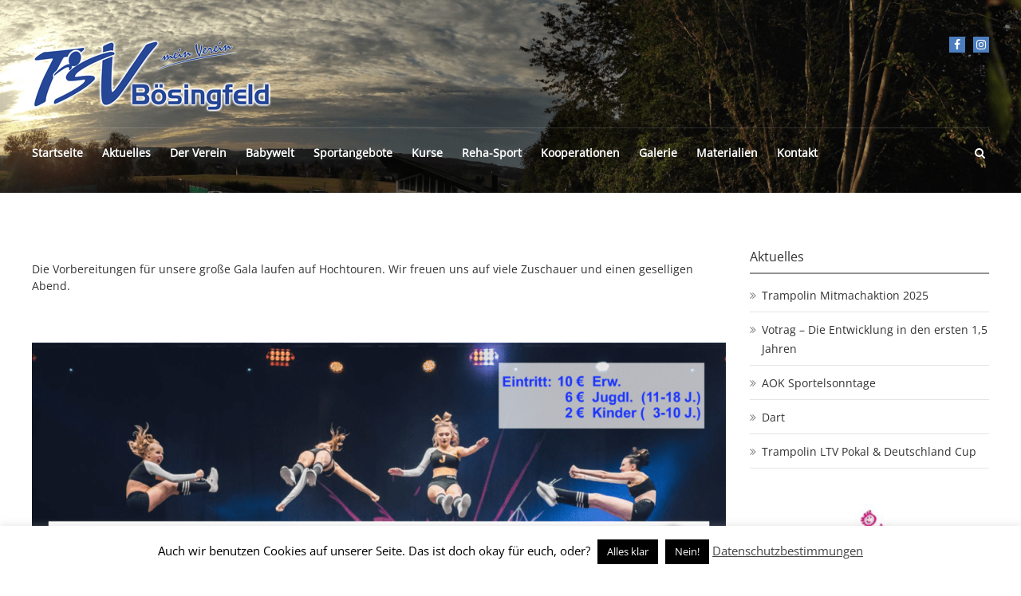

--- FILE ---
content_type: text/html; charset=UTF-8
request_url: https://tsv-boesingfeld.de/blog/111-jahre-tsv-boesingfeld/
body_size: 16279
content:
<!DOCTYPE html>
<html lang="de">
<head>
	<meta charset="UTF-8">
	<meta name="viewport" content="width=device-width, initial-scale=1">
	<link rel="profile" href="http://gmpg.org/xfn/11">
	<link rel="pingback" href="https://tsv-boesingfeld.de/xmlrpc.php">
	<title>111 Jahre TSV-Bösingfeld &#8211; TSV Bösingfeld e.V.</title>
<meta name='robots' content='max-image-preview:large' />
	<style>img:is([sizes="auto" i], [sizes^="auto," i]) { contain-intrinsic-size: 3000px 1500px }</style>
	<!-- Jetpack Site Verification Tags -->
<meta name="google-site-verification" content="rvJCveRZ4u3jIT-QB5wXnqIaYW6tj5NENOcIvE7xT4E" />
<link rel='dns-prefetch' href='//stats.wp.com' />

<link rel="alternate" type="application/rss+xml" title="TSV Bösingfeld e.V. &raquo; Feed" href="https://tsv-boesingfeld.de/feed/" />
<link rel="alternate" type="application/rss+xml" title="TSV Bösingfeld e.V. &raquo; Kommentar-Feed" href="https://tsv-boesingfeld.de/comments/feed/" />
<link rel="alternate" type="text/calendar" title="TSV Bösingfeld e.V. &raquo; iCal Feed" href="https://tsv-boesingfeld.de/termine/?ical=1" />
<script type="text/javascript">
/* <![CDATA[ */
window._wpemojiSettings = {"baseUrl":"https:\/\/s.w.org\/images\/core\/emoji\/16.0.1\/72x72\/","ext":".png","svgUrl":"https:\/\/s.w.org\/images\/core\/emoji\/16.0.1\/svg\/","svgExt":".svg","source":{"concatemoji":"https:\/\/tsv-boesingfeld.de\/wp-includes\/js\/wp-emoji-release.min.js?ver=6.8.3"}};
/*! This file is auto-generated */
!function(s,n){var o,i,e;function c(e){try{var t={supportTests:e,timestamp:(new Date).valueOf()};sessionStorage.setItem(o,JSON.stringify(t))}catch(e){}}function p(e,t,n){e.clearRect(0,0,e.canvas.width,e.canvas.height),e.fillText(t,0,0);var t=new Uint32Array(e.getImageData(0,0,e.canvas.width,e.canvas.height).data),a=(e.clearRect(0,0,e.canvas.width,e.canvas.height),e.fillText(n,0,0),new Uint32Array(e.getImageData(0,0,e.canvas.width,e.canvas.height).data));return t.every(function(e,t){return e===a[t]})}function u(e,t){e.clearRect(0,0,e.canvas.width,e.canvas.height),e.fillText(t,0,0);for(var n=e.getImageData(16,16,1,1),a=0;a<n.data.length;a++)if(0!==n.data[a])return!1;return!0}function f(e,t,n,a){switch(t){case"flag":return n(e,"\ud83c\udff3\ufe0f\u200d\u26a7\ufe0f","\ud83c\udff3\ufe0f\u200b\u26a7\ufe0f")?!1:!n(e,"\ud83c\udde8\ud83c\uddf6","\ud83c\udde8\u200b\ud83c\uddf6")&&!n(e,"\ud83c\udff4\udb40\udc67\udb40\udc62\udb40\udc65\udb40\udc6e\udb40\udc67\udb40\udc7f","\ud83c\udff4\u200b\udb40\udc67\u200b\udb40\udc62\u200b\udb40\udc65\u200b\udb40\udc6e\u200b\udb40\udc67\u200b\udb40\udc7f");case"emoji":return!a(e,"\ud83e\udedf")}return!1}function g(e,t,n,a){var r="undefined"!=typeof WorkerGlobalScope&&self instanceof WorkerGlobalScope?new OffscreenCanvas(300,150):s.createElement("canvas"),o=r.getContext("2d",{willReadFrequently:!0}),i=(o.textBaseline="top",o.font="600 32px Arial",{});return e.forEach(function(e){i[e]=t(o,e,n,a)}),i}function t(e){var t=s.createElement("script");t.src=e,t.defer=!0,s.head.appendChild(t)}"undefined"!=typeof Promise&&(o="wpEmojiSettingsSupports",i=["flag","emoji"],n.supports={everything:!0,everythingExceptFlag:!0},e=new Promise(function(e){s.addEventListener("DOMContentLoaded",e,{once:!0})}),new Promise(function(t){var n=function(){try{var e=JSON.parse(sessionStorage.getItem(o));if("object"==typeof e&&"number"==typeof e.timestamp&&(new Date).valueOf()<e.timestamp+604800&&"object"==typeof e.supportTests)return e.supportTests}catch(e){}return null}();if(!n){if("undefined"!=typeof Worker&&"undefined"!=typeof OffscreenCanvas&&"undefined"!=typeof URL&&URL.createObjectURL&&"undefined"!=typeof Blob)try{var e="postMessage("+g.toString()+"("+[JSON.stringify(i),f.toString(),p.toString(),u.toString()].join(",")+"));",a=new Blob([e],{type:"text/javascript"}),r=new Worker(URL.createObjectURL(a),{name:"wpTestEmojiSupports"});return void(r.onmessage=function(e){c(n=e.data),r.terminate(),t(n)})}catch(e){}c(n=g(i,f,p,u))}t(n)}).then(function(e){for(var t in e)n.supports[t]=e[t],n.supports.everything=n.supports.everything&&n.supports[t],"flag"!==t&&(n.supports.everythingExceptFlag=n.supports.everythingExceptFlag&&n.supports[t]);n.supports.everythingExceptFlag=n.supports.everythingExceptFlag&&!n.supports.flag,n.DOMReady=!1,n.readyCallback=function(){n.DOMReady=!0}}).then(function(){return e}).then(function(){var e;n.supports.everything||(n.readyCallback(),(e=n.source||{}).concatemoji?t(e.concatemoji):e.wpemoji&&e.twemoji&&(t(e.twemoji),t(e.wpemoji)))}))}((window,document),window._wpemojiSettings);
/* ]]> */
</script>
<style id='wp-emoji-styles-inline-css' type='text/css'>

	img.wp-smiley, img.emoji {
		display: inline !important;
		border: none !important;
		box-shadow: none !important;
		height: 1em !important;
		width: 1em !important;
		margin: 0 0.07em !important;
		vertical-align: -0.1em !important;
		background: none !important;
		padding: 0 !important;
	}
</style>
<link rel='stylesheet' id='wp-block-library-css' href='https://tsv-boesingfeld.de/wp-includes/css/dist/block-library/style.min.css?ver=6.8.3' type='text/css' media='all' />
<style id='classic-theme-styles-inline-css' type='text/css'>
/*! This file is auto-generated */
.wp-block-button__link{color:#fff;background-color:#32373c;border-radius:9999px;box-shadow:none;text-decoration:none;padding:calc(.667em + 2px) calc(1.333em + 2px);font-size:1.125em}.wp-block-file__button{background:#32373c;color:#fff;text-decoration:none}
</style>
<link rel='stylesheet' id='mediaelement-css' href='https://tsv-boesingfeld.de/wp-includes/js/mediaelement/mediaelementplayer-legacy.min.css?ver=4.2.17' type='text/css' media='all' />
<link rel='stylesheet' id='wp-mediaelement-css' href='https://tsv-boesingfeld.de/wp-includes/js/mediaelement/wp-mediaelement.min.css?ver=6.8.3' type='text/css' media='all' />
<style id='jetpack-sharing-buttons-style-inline-css' type='text/css'>
.jetpack-sharing-buttons__services-list{display:flex;flex-direction:row;flex-wrap:wrap;gap:0;list-style-type:none;margin:5px;padding:0}.jetpack-sharing-buttons__services-list.has-small-icon-size{font-size:12px}.jetpack-sharing-buttons__services-list.has-normal-icon-size{font-size:16px}.jetpack-sharing-buttons__services-list.has-large-icon-size{font-size:24px}.jetpack-sharing-buttons__services-list.has-huge-icon-size{font-size:36px}@media print{.jetpack-sharing-buttons__services-list{display:none!important}}.editor-styles-wrapper .wp-block-jetpack-sharing-buttons{gap:0;padding-inline-start:0}ul.jetpack-sharing-buttons__services-list.has-background{padding:1.25em 2.375em}
</style>
<style id='global-styles-inline-css' type='text/css'>
:root{--wp--preset--aspect-ratio--square: 1;--wp--preset--aspect-ratio--4-3: 4/3;--wp--preset--aspect-ratio--3-4: 3/4;--wp--preset--aspect-ratio--3-2: 3/2;--wp--preset--aspect-ratio--2-3: 2/3;--wp--preset--aspect-ratio--16-9: 16/9;--wp--preset--aspect-ratio--9-16: 9/16;--wp--preset--color--black: #000000;--wp--preset--color--cyan-bluish-gray: #abb8c3;--wp--preset--color--white: #ffffff;--wp--preset--color--pale-pink: #f78da7;--wp--preset--color--vivid-red: #cf2e2e;--wp--preset--color--luminous-vivid-orange: #ff6900;--wp--preset--color--luminous-vivid-amber: #fcb900;--wp--preset--color--light-green-cyan: #7bdcb5;--wp--preset--color--vivid-green-cyan: #00d084;--wp--preset--color--pale-cyan-blue: #8ed1fc;--wp--preset--color--vivid-cyan-blue: #0693e3;--wp--preset--color--vivid-purple: #9b51e0;--wp--preset--gradient--vivid-cyan-blue-to-vivid-purple: linear-gradient(135deg,rgba(6,147,227,1) 0%,rgb(155,81,224) 100%);--wp--preset--gradient--light-green-cyan-to-vivid-green-cyan: linear-gradient(135deg,rgb(122,220,180) 0%,rgb(0,208,130) 100%);--wp--preset--gradient--luminous-vivid-amber-to-luminous-vivid-orange: linear-gradient(135deg,rgba(252,185,0,1) 0%,rgba(255,105,0,1) 100%);--wp--preset--gradient--luminous-vivid-orange-to-vivid-red: linear-gradient(135deg,rgba(255,105,0,1) 0%,rgb(207,46,46) 100%);--wp--preset--gradient--very-light-gray-to-cyan-bluish-gray: linear-gradient(135deg,rgb(238,238,238) 0%,rgb(169,184,195) 100%);--wp--preset--gradient--cool-to-warm-spectrum: linear-gradient(135deg,rgb(74,234,220) 0%,rgb(151,120,209) 20%,rgb(207,42,186) 40%,rgb(238,44,130) 60%,rgb(251,105,98) 80%,rgb(254,248,76) 100%);--wp--preset--gradient--blush-light-purple: linear-gradient(135deg,rgb(255,206,236) 0%,rgb(152,150,240) 100%);--wp--preset--gradient--blush-bordeaux: linear-gradient(135deg,rgb(254,205,165) 0%,rgb(254,45,45) 50%,rgb(107,0,62) 100%);--wp--preset--gradient--luminous-dusk: linear-gradient(135deg,rgb(255,203,112) 0%,rgb(199,81,192) 50%,rgb(65,88,208) 100%);--wp--preset--gradient--pale-ocean: linear-gradient(135deg,rgb(255,245,203) 0%,rgb(182,227,212) 50%,rgb(51,167,181) 100%);--wp--preset--gradient--electric-grass: linear-gradient(135deg,rgb(202,248,128) 0%,rgb(113,206,126) 100%);--wp--preset--gradient--midnight: linear-gradient(135deg,rgb(2,3,129) 0%,rgb(40,116,252) 100%);--wp--preset--font-size--small: 13px;--wp--preset--font-size--medium: 20px;--wp--preset--font-size--large: 36px;--wp--preset--font-size--x-large: 42px;--wp--preset--spacing--20: 0.44rem;--wp--preset--spacing--30: 0.67rem;--wp--preset--spacing--40: 1rem;--wp--preset--spacing--50: 1.5rem;--wp--preset--spacing--60: 2.25rem;--wp--preset--spacing--70: 3.38rem;--wp--preset--spacing--80: 5.06rem;--wp--preset--shadow--natural: 6px 6px 9px rgba(0, 0, 0, 0.2);--wp--preset--shadow--deep: 12px 12px 50px rgba(0, 0, 0, 0.4);--wp--preset--shadow--sharp: 6px 6px 0px rgba(0, 0, 0, 0.2);--wp--preset--shadow--outlined: 6px 6px 0px -3px rgba(255, 255, 255, 1), 6px 6px rgba(0, 0, 0, 1);--wp--preset--shadow--crisp: 6px 6px 0px rgba(0, 0, 0, 1);}:where(.is-layout-flex){gap: 0.5em;}:where(.is-layout-grid){gap: 0.5em;}body .is-layout-flex{display: flex;}.is-layout-flex{flex-wrap: wrap;align-items: center;}.is-layout-flex > :is(*, div){margin: 0;}body .is-layout-grid{display: grid;}.is-layout-grid > :is(*, div){margin: 0;}:where(.wp-block-columns.is-layout-flex){gap: 2em;}:where(.wp-block-columns.is-layout-grid){gap: 2em;}:where(.wp-block-post-template.is-layout-flex){gap: 1.25em;}:where(.wp-block-post-template.is-layout-grid){gap: 1.25em;}.has-black-color{color: var(--wp--preset--color--black) !important;}.has-cyan-bluish-gray-color{color: var(--wp--preset--color--cyan-bluish-gray) !important;}.has-white-color{color: var(--wp--preset--color--white) !important;}.has-pale-pink-color{color: var(--wp--preset--color--pale-pink) !important;}.has-vivid-red-color{color: var(--wp--preset--color--vivid-red) !important;}.has-luminous-vivid-orange-color{color: var(--wp--preset--color--luminous-vivid-orange) !important;}.has-luminous-vivid-amber-color{color: var(--wp--preset--color--luminous-vivid-amber) !important;}.has-light-green-cyan-color{color: var(--wp--preset--color--light-green-cyan) !important;}.has-vivid-green-cyan-color{color: var(--wp--preset--color--vivid-green-cyan) !important;}.has-pale-cyan-blue-color{color: var(--wp--preset--color--pale-cyan-blue) !important;}.has-vivid-cyan-blue-color{color: var(--wp--preset--color--vivid-cyan-blue) !important;}.has-vivid-purple-color{color: var(--wp--preset--color--vivid-purple) !important;}.has-black-background-color{background-color: var(--wp--preset--color--black) !important;}.has-cyan-bluish-gray-background-color{background-color: var(--wp--preset--color--cyan-bluish-gray) !important;}.has-white-background-color{background-color: var(--wp--preset--color--white) !important;}.has-pale-pink-background-color{background-color: var(--wp--preset--color--pale-pink) !important;}.has-vivid-red-background-color{background-color: var(--wp--preset--color--vivid-red) !important;}.has-luminous-vivid-orange-background-color{background-color: var(--wp--preset--color--luminous-vivid-orange) !important;}.has-luminous-vivid-amber-background-color{background-color: var(--wp--preset--color--luminous-vivid-amber) !important;}.has-light-green-cyan-background-color{background-color: var(--wp--preset--color--light-green-cyan) !important;}.has-vivid-green-cyan-background-color{background-color: var(--wp--preset--color--vivid-green-cyan) !important;}.has-pale-cyan-blue-background-color{background-color: var(--wp--preset--color--pale-cyan-blue) !important;}.has-vivid-cyan-blue-background-color{background-color: var(--wp--preset--color--vivid-cyan-blue) !important;}.has-vivid-purple-background-color{background-color: var(--wp--preset--color--vivid-purple) !important;}.has-black-border-color{border-color: var(--wp--preset--color--black) !important;}.has-cyan-bluish-gray-border-color{border-color: var(--wp--preset--color--cyan-bluish-gray) !important;}.has-white-border-color{border-color: var(--wp--preset--color--white) !important;}.has-pale-pink-border-color{border-color: var(--wp--preset--color--pale-pink) !important;}.has-vivid-red-border-color{border-color: var(--wp--preset--color--vivid-red) !important;}.has-luminous-vivid-orange-border-color{border-color: var(--wp--preset--color--luminous-vivid-orange) !important;}.has-luminous-vivid-amber-border-color{border-color: var(--wp--preset--color--luminous-vivid-amber) !important;}.has-light-green-cyan-border-color{border-color: var(--wp--preset--color--light-green-cyan) !important;}.has-vivid-green-cyan-border-color{border-color: var(--wp--preset--color--vivid-green-cyan) !important;}.has-pale-cyan-blue-border-color{border-color: var(--wp--preset--color--pale-cyan-blue) !important;}.has-vivid-cyan-blue-border-color{border-color: var(--wp--preset--color--vivid-cyan-blue) !important;}.has-vivid-purple-border-color{border-color: var(--wp--preset--color--vivid-purple) !important;}.has-vivid-cyan-blue-to-vivid-purple-gradient-background{background: var(--wp--preset--gradient--vivid-cyan-blue-to-vivid-purple) !important;}.has-light-green-cyan-to-vivid-green-cyan-gradient-background{background: var(--wp--preset--gradient--light-green-cyan-to-vivid-green-cyan) !important;}.has-luminous-vivid-amber-to-luminous-vivid-orange-gradient-background{background: var(--wp--preset--gradient--luminous-vivid-amber-to-luminous-vivid-orange) !important;}.has-luminous-vivid-orange-to-vivid-red-gradient-background{background: var(--wp--preset--gradient--luminous-vivid-orange-to-vivid-red) !important;}.has-very-light-gray-to-cyan-bluish-gray-gradient-background{background: var(--wp--preset--gradient--very-light-gray-to-cyan-bluish-gray) !important;}.has-cool-to-warm-spectrum-gradient-background{background: var(--wp--preset--gradient--cool-to-warm-spectrum) !important;}.has-blush-light-purple-gradient-background{background: var(--wp--preset--gradient--blush-light-purple) !important;}.has-blush-bordeaux-gradient-background{background: var(--wp--preset--gradient--blush-bordeaux) !important;}.has-luminous-dusk-gradient-background{background: var(--wp--preset--gradient--luminous-dusk) !important;}.has-pale-ocean-gradient-background{background: var(--wp--preset--gradient--pale-ocean) !important;}.has-electric-grass-gradient-background{background: var(--wp--preset--gradient--electric-grass) !important;}.has-midnight-gradient-background{background: var(--wp--preset--gradient--midnight) !important;}.has-small-font-size{font-size: var(--wp--preset--font-size--small) !important;}.has-medium-font-size{font-size: var(--wp--preset--font-size--medium) !important;}.has-large-font-size{font-size: var(--wp--preset--font-size--large) !important;}.has-x-large-font-size{font-size: var(--wp--preset--font-size--x-large) !important;}
:where(.wp-block-post-template.is-layout-flex){gap: 1.25em;}:where(.wp-block-post-template.is-layout-grid){gap: 1.25em;}
:where(.wp-block-columns.is-layout-flex){gap: 2em;}:where(.wp-block-columns.is-layout-grid){gap: 2em;}
:root :where(.wp-block-pullquote){font-size: 1.5em;line-height: 1.6;}
</style>
<link rel='stylesheet' id='cookie-law-info-css' href='https://tsv-boesingfeld.de/wp-content/plugins/cookie-law-info/legacy/public/css/cookie-law-info-public.css?ver=3.3.9.1' type='text/css' media='all' />
<link rel='stylesheet' id='cookie-law-info-gdpr-css' href='https://tsv-boesingfeld.de/wp-content/plugins/cookie-law-info/legacy/public/css/cookie-law-info-gdpr.css?ver=3.3.9.1' type='text/css' media='all' />
<link rel='stylesheet' id='wpcdt-public-css-css' href='https://tsv-boesingfeld.de/wp-content/plugins/countdown-timer-ultimate/assets/css/wpcdt-public.css?ver=2.6.9' type='text/css' media='all' />
<link rel='stylesheet' id='fitclub-google-fonts-css' href='//tsv-boesingfeld.de/wp-content/uploads/omgf/fitclub-google-fonts/fitclub-google-fonts.css?ver=1665076666' type='text/css' media='all' />
<link rel='stylesheet' id='fitclub-style-css' href='https://tsv-boesingfeld.de/wp-content/themes/fitclub-pro/style.css?ver=1.0.0' type='text/css' media='all' />
<link rel='stylesheet' id='font-awesome-css' href='https://tsv-boesingfeld.de/wp-content/themes/fitclub-pro/fontawesome/css/font-awesome.css?ver=4.7.0' type='text/css' media='all' />
<link rel='stylesheet' id='dflip-style-css' href='https://tsv-boesingfeld.de/wp-content/plugins/3d-flipbook-dflip-lite/assets/css/dflip.min.css?ver=2.4.20' type='text/css' media='all' />
<link rel='stylesheet' id='tablepress-default-css' href='https://tsv-boesingfeld.de/wp-content/plugins/tablepress/css/build/default.css?ver=3.2.6' type='text/css' media='all' />
<script type="text/javascript" src="https://tsv-boesingfeld.de/wp-includes/js/jquery/jquery.min.js?ver=3.7.1" id="jquery-core-js"></script>
<script type="text/javascript" src="https://tsv-boesingfeld.de/wp-includes/js/jquery/jquery-migrate.min.js?ver=3.4.1" id="jquery-migrate-js"></script>
<script type="text/javascript" id="cookie-law-info-js-extra">
/* <![CDATA[ */
var Cli_Data = {"nn_cookie_ids":[],"cookielist":[],"non_necessary_cookies":[],"ccpaEnabled":"","ccpaRegionBased":"","ccpaBarEnabled":"","strictlyEnabled":["necessary","obligatoire"],"ccpaType":"gdpr","js_blocking":"","custom_integration":"","triggerDomRefresh":"","secure_cookies":""};
var cli_cookiebar_settings = {"animate_speed_hide":"500","animate_speed_show":"500","background":"#FFF","border":"#b1a6a6c2","border_on":"","button_1_button_colour":"#000","button_1_button_hover":"#000000","button_1_link_colour":"#fff","button_1_as_button":"1","button_1_new_win":"","button_2_button_colour":"#333","button_2_button_hover":"#292929","button_2_link_colour":"#444","button_2_as_button":"","button_2_hidebar":"1","button_3_button_colour":"#000","button_3_button_hover":"#000000","button_3_link_colour":"#fff","button_3_as_button":"1","button_3_new_win":"","button_4_button_colour":"#000","button_4_button_hover":"#000000","button_4_link_colour":"#fff","button_4_as_button":"1","button_7_button_colour":"#61a229","button_7_button_hover":"#4e8221","button_7_link_colour":"#fff","button_7_as_button":"1","button_7_new_win":"","font_family":"inherit","header_fix":"","notify_animate_hide":"1","notify_animate_show":"","notify_div_id":"#cookie-law-info-bar","notify_position_horizontal":"right","notify_position_vertical":"bottom","scroll_close":"","scroll_close_reload":"","accept_close_reload":"","reject_close_reload":"","showagain_tab":"","showagain_background":"#fff","showagain_border":"#000","showagain_div_id":"#cookie-law-info-again","showagain_x_position":"100px","text":"#000","show_once_yn":"","show_once":"10000","logging_on":"","as_popup":"","popup_overlay":"1","bar_heading_text":"","cookie_bar_as":"banner","popup_showagain_position":"bottom-right","widget_position":"left"};
var log_object = {"ajax_url":"https:\/\/tsv-boesingfeld.de\/wp-admin\/admin-ajax.php"};
/* ]]> */
</script>
<script type="text/javascript" src="https://tsv-boesingfeld.de/wp-content/plugins/cookie-law-info/legacy/public/js/cookie-law-info-public.js?ver=3.3.9.1" id="cookie-law-info-js"></script>
<!--[if lte IE 8]>
<script type="text/javascript" src="https://tsv-boesingfeld.de/wp-content/themes/fitclub-pro/js/html5shiv.js?ver=3.7.3" id="html5shiv-js"></script>
<![endif]-->
<link rel="https://api.w.org/" href="https://tsv-boesingfeld.de/wp-json/" /><link rel="alternate" title="JSON" type="application/json" href="https://tsv-boesingfeld.de/wp-json/wp/v2/pages/13832" /><link rel="EditURI" type="application/rsd+xml" title="RSD" href="https://tsv-boesingfeld.de/xmlrpc.php?rsd" />
<meta name="generator" content="WordPress 6.8.3" />
<link rel="canonical" href="https://tsv-boesingfeld.de/blog/111-jahre-tsv-boesingfeld/" />
<link rel='shortlink' href='https://tsv-boesingfeld.de/?p=13832' />
<link rel="alternate" title="oEmbed (JSON)" type="application/json+oembed" href="https://tsv-boesingfeld.de/wp-json/oembed/1.0/embed?url=https%3A%2F%2Ftsv-boesingfeld.de%2Fblog%2F111-jahre-tsv-boesingfeld%2F" />
<link rel="alternate" title="oEmbed (XML)" type="text/xml+oembed" href="https://tsv-boesingfeld.de/wp-json/oembed/1.0/embed?url=https%3A%2F%2Ftsv-boesingfeld.de%2Fblog%2F111-jahre-tsv-boesingfeld%2F&#038;format=xml" />
<style type="text/css">
			.aiovg-player {
				display: block;
				position: relative;
				border-radius: 3px;
				padding-bottom: 56.25%;
				width: 100%;
				height: 0;	
				overflow: hidden;
			}
			
			.aiovg-player iframe,
			.aiovg-player .video-js,
			.aiovg-player .plyr {
				--plyr-color-main: #00b2ff;
				position: absolute;
				inset: 0;	
				margin: 0;
				padding: 0;
				width: 100%;
				height: 100%;
			}
		</style><meta name="tec-api-version" content="v1"><meta name="tec-api-origin" content="https://tsv-boesingfeld.de"><link rel="alternate" href="https://tsv-boesingfeld.de/wp-json/tribe/events/v1/" />	<style>img#wpstats{display:none}</style>
		<style type="text/css" id="custom-background-css">
body.custom-background { background-color: #ffffff; }
</style>
	<link rel="icon" href="https://tsv-boesingfeld.de/wp-content/uploads/2018/10/cropped-favicon-1-75x75.png" sizes="32x32" />
<link rel="icon" href="https://tsv-boesingfeld.de/wp-content/uploads/2018/10/cropped-favicon-1-240x240.png" sizes="192x192" />
<link rel="apple-touch-icon" href="https://tsv-boesingfeld.de/wp-content/uploads/2018/10/cropped-favicon-1-240x240.png" />
<meta name="msapplication-TileImage" content="https://tsv-boesingfeld.de/wp-content/uploads/2018/10/cropped-favicon-1-300x300.png" />
<!-- TSV Bösingfeld e.V. Internal Styles -->		<style type="text/css">
	.navigation .nav-links a, .bttn, button,input[type="button"],input[type="reset"],input[type="submit"], .reply .comment-reply-link, #site-navigation ul li > a:before,#site-navigation ul li > a:before, .slider-caption-wrapper .caption-title::after,.tg-tribe-events-list-widget .section-title,.tg-tribe-events-list-widget .section-title::after ,#tribe-events .tribe-events-button,#tribe_events_filters_wrapper input[type="submit"],.tribe-events-button,.tribe-events-button.tribe-active:hover,.datepicker table tr td span:hover, .datepicker-months th:hover,.datepicker thead tr:first-child th:hover,.datepicker tfoot tr th:hover ,#tribe-events-content .tribe-events-calendar td.tribe-events-present.mobile-active:hover, .tribe-events-calendar td.tribe-events-present.mobile-active,.tribe-events-calendar td.tribe-events-present.mobile-active div[id*="tribe-events-daynum-"], .tribe-events-calendar td.tribe-events-present.mobile-active div[id*="tribe-events-daynum-"] a ,.tribe-events-notices,#tribe-events .tribe-events-button, #tribe-events .tribe-events-button:hover,#tribe_events_filters_wrapper input[type="submit"],.tribe-events-button,.tribe-events-button.tribe-active:hover, .tribe-events-button.tribe-inactive,.tribe-events-button:hover,.tribe-events-calendar td.tribe-events-present div[id*="tribe-events-daynum-"], .tribe-events-calendar td.tribe-events-present div[id*="tribe-events-daynum-"] > a ,#tribe-events-content .tribe-events-calendar .mobile-active:hover, #tribe-events-content .tribe-events-calendar td.tribe-events-othermonth.mobile-active,#tribe-events-content .tribe-events-calendar td.tribe-events-othermonth.mobile-active div[id*="tribe-events-daynum-"], #tribe-events-content .tribe-events-calendar td.tribe-events-othermonth.mobile-active div[id*="tribe-events-daynum-"] a,.tribe-events-calendar .mobile-active div[id*="tribe-events-daynum-"], .tribe-events-calendar .mobile-active div[id*="tribe-events-daynum-"] a,.tribe-events-calendar td.mobile-active,.class-title:before,.class-title:hover:before,.widget_service_block .class-read-more:hover, .widget_about_block .about-btn:hover,.widget_testimonial_block .bx-controls a:hover ,.widget_call_to_action_block .cta-readmore:hover ,.blog-desc-wrap:after,.blog-title:hover:after ,.trainer-readmore:hover, .posted-on:hover .month,.blog-content-wrapper .post-date,.page-header,.previous a::after,.next a::after, page-header,.cart-wishlist-btn a.add_to_cart_button:hover i, .woocommerce ul.products li.product .add_to_cart_button:hover i,.widget_call_to_action_video .cta-readmore:hover,.woocommerce #respond input#submit:hover, .woocommerce a.button:hover, .woocommerce button.button:hover, .woocommerce input.button:hover,.woocommerce #respond input#submit.alt:hover, .woocommerce a.button.alt:hover, .woocommerce button.button.alt:hover, .woocommerce input.button.alt:hover,.error-404 .num-404,.woocommerce div.product form.cart .button:hover::before,.tg-tribe-events-list-widget .section-title::after, .tg-tribe-events-list-widget .tribe-events-widget-link,.tribe-events-notices,#tribe-events .tribe-events-button, #tribe-events .tribe-events-button:hover, #tribe_events_filters_wrapper input[type="submit"], .tribe-events-button, .tribe-events-button.tribe-active:hover, .tribe-events-button.tribe-inactive, .tribe-events-button:hover, .tribe-events-calendar td.tribe-events-present div[id*="tribe-events-daynum-"], .widget_call_to_action_block .section-wrapper.no-image {
		background: #3b509e
	}
	.widget a:hover, .widget a:hover::before,a ,.logged-in-as a,.related-posts-wrapper .entry-meta .posted-on:hover a,.widget_archive a:hover::before,.widget_categories a:hover:before,.widget_pages a:hover:before,.widget_meta a:hover:before,.widget_recent_comments a:hover:before,.widget_recent_entries a:hover:before,.widget_rss a:hover:before,.widget_nav_menu a:hover:before,.widget_archive li a:hover,.widget_categories li a:hover,.widget_pages li a:hover,.widget_meta li a:hover,.widget_recent_comments li a:hover,.widget_recent_entries li a:hover,.widget_rss li a:hover,.widget_nav_menu li a:hover,.widget_tag_cloud a:hover ,#site-navigation ul li:hover a,#site-navigation ul li.current-menu-item a,#site-navigation ul li.current-menu-ancestor a,.slider-caption-wrapper .caption-sub,.slider-caption-wrapper .slider-readmore:hover,#tribe-events-content .tribe-events-calendar div[id*="tribe-events-event-"] h3.tribe-events-month-event-title a:hover,#tribe-events-content .tribe-events-tooltip h4,#tribe_events_filters_wrapper .tribe_events_slider_val,.single-tribe_events a.tribe-events-gcal,.single-tribe_events a.tribe-events-ical,.section-title span:before,.section-title span::after,.class-title a:hover,.about-title span,.about-btn-wrapper::before,.testimonial-desc::before,.blog-title a:hover,.blog-readmore:hover,.blog-wrapper .bx-controls a i:hover,#top-footer .widget-title span:before,#top-footer .widget-title span::after,#top-footer .footer-block li:hover a,#top-footer .footer-block li:hover:before,#top-footer .widget_tag_cloud a:hover,#bottom-footer li a:hover,#bottom-footer .copyright a:hover,.trainer-page-title a:hover,.entry-title a:hover,.single-page-header .entry-title,.search-icon:hover i,#site-navigation .menu-toggle:hover::before,.entry-meta a:hover,.previous a, .next a,.cart-wrapper a:hover,.cart-wishlist-btn a.add_to_cart_button i, .woocommerce ul.products li.product .add_to_cart_button i,.opening-hours-list li.active span,.opening-hours-list li:hover span,.counter-block-wrapper .counter,.woocommerce ul.products li.product .yith-wcqv-button::before, .woocommerce div.product form.cart .button::before, .woocommerce #content div.product div.summary .yith-wcwl-add-to-wishlist .add_to_wishlist::before, .woocommerce div.product div.summary .yith-wcwl-add-to-wishlist .add_to_wishlist::before, .woocommerce-page #content div.product div.summary .yith-wcwl-add-to-wishlist .add_to_wishlist::before, .woocommerce-page div.product div.summary .yith-wcwl-add-to-wishlist .add_to_wishlist::before,#tribe-events .tribe-events-button, #tribe-events .tribe-events-button:hover, #tribe_events_filters_wrapper input[type="submit"], .tribe-events-button, .tribe-events-button.tribe-active:hover, .tribe-events-button.tribe-inactive, .tribe-events-button:hover, .tribe-events-calendar td.tribe-events-present div[id*="tribe-events-daynum-"], .tribe-events-calendar td.tribe-events-present div[id*="tribe-events-daynum-"] > a,#tribe-events-content .tribe-events-calendar div[id*="tribe-events-event-"] h3.tribe-events-month-event-title a:hover,#tribe-events-content .tribe-events-tooltip h4, #tribe_events_filters_wrapper .tribe_events_slider_val, .single-tribe_events a.tribe-events-gcal, .single-tribe_events a.tribe-events-ical {
		color: #3b509e
	}

	#site-navigation ul.sub-menu li.current-menu-item >a,#site-navigation ul.sub-menu li.current-menu-ancestor > a,#site-navigation ul.sub-menu > li:hover > a,.trainer-img img,.trainer-readmore:hover,.widget_tag_cloud a:hover,.slider-caption-wrapper .slider-readmore:hover,#home-slider #bx-pager a.active,#home-slider #bx-pager a:hover,.widget_about_block .about-btn:hover,.widget_testimonial_block .bx-controls a:hover,.widget_call_to_action_block .cta-readmore:hover,.blog-wrapper .bx-controls a i:hover,.testimonial-image,.page-template-template-team .entry-thumbnail,.tribe-events-notices,#top-footer .widget_tag_cloud a:hover,#header-text #site-description,.previous a, .next a,.cart-wishlist-btn a.add_to_cart_button i, .woocommerce ul.products li.product .add_to_cart_button i,.cart-wishlist-btn a.add_to_cart_button:hover i, .woocommerce ul.products li.product .add_to_cart_button:hover i,.widget_call_to_action_video .cta-readmore:hover,.fitclub-toggle-frame-set .entry-title,.woocommerce ul.products li.product .yith-wcqv-button::before, .woocommerce div.product form.cart .button::before, .woocommerce #content div.product div.summary .yith-wcwl-add-to-wishlist .add_to_wishlist::before, .woocommerce div.product div.summary .yith-wcwl-add-to-wishlist .add_to_wishlist::before, .woocommerce-page #content div.product div.summary .yith-wcwl-add-to-wishlist .add_to_wishlist::before, .woocommerce-page div.product div.summary .yith-wcwl-add-to-wishlist .add_to_wishlist::before {
		border-color: #3b509e
	}

	.tg-tribe-events-list-widget .section-title::before{
		border-left-color:#3b509e
	}
	.class-content-wrapper,.woo-desc-wrap{
		border-top-color:#3b509e
	}
	.trainer-content-wrapper,
	.scrollup,#site-navigation ul.sub-menu > li:hover > a{
		background: rgba(59,80,158, 0.85)
	}
	.scrollup:hover, .posted-on:hover .date, .navigation .nav-links a:hover,.bttn:hover, button:hover, input[type="button"]:hover,input[type="reset"]:hover,input[type="submit"]:hover, .sub-toggle, #site-navigation ul.sub-menu li.current-menu-item >a, #site-navigation ul.sub-menu li.current-menu-ancestor > a, #site-navigation ul.sub-menu > li:hover > a, .reply .comment-reply-link:hover, .tg-tribe-events-list-widget .tribe-events-widget-link:hover, #tribe-events .tribe-events-button:hover, .tribe-events-button:hover{
		background: #273c8a
	}
	a:hover, a:focus, a:active, #site-title a:hover {
		color: #273c8a;
	}
	.sub-toggle,.woo-readmore:hover {
		border-color: #273c8a;
	}
	.tg-tribe-events-list-widget .tribe-events-widget-link:hover a,#tribe-events .tribe-events-button, .tribe-events-button,#tribe-events .tribe-events-button:hover, .tribe-events-button:hover {
			color:#ffffff;
		}
	@media (max-width: 767px) {
		#site-navigation ul li:hover a,#site-navigation ul li.current-menu-item a,#site-navigation ul li.current-menu-ancestor a,.scrollup,.scrollup:hover,.scrollup:active,.scrollup:focus {
			color:#ffffff;
		}
		#site-navigation ul li:hover,#site-navigation ul li.current-menu-item,#site-navigation ul li.current-menu-ancestor,#site-navigation ul.sub-menu li.current-menu-item,#site-navigation ul.sub-menu li.current-menu-ancestor,#site-navigation ul.sub-menu > li:hover {
				background:#3b509e
		}
	}</style>
				<style type="text/css" id="wp-custom-css">
			h2.tribe-events-page-title {
display: none !important;
}
h1.tribe-events-page-title {
display: none !important;
}
.page-header {
display: none !important;
}
.caption-sub{
color: #fff !important;
}
.tribe-events-calendar td.tribe-events-present div[id*="tribe-events-daynum-"] {
  color: #fff;
}
.tribe-events-calendar td.tribe-events-present div[id*="tribe-events-daynum-"] > a {
  color: #fff;
}
#site-navigation ul.sub-menu {
    z-index: 9999;
}
#masthead {
    background-image: url(https://tsv-boesingfeld.de/wp-content/uploads/2021/09/Kopie-von-Slider-Beitragsbilder8.png);
	padding:40px 0;
	background-repeat: no-repeat;
	background-size: cover;
}
.counter-block-wrapper .counter-icon {
	color: #3b509e;
}
h1.entry-title {
    text-transform: none;
}
article {
    border-bottom: 0px solid #dfdfdf;
    padding: 0 0 10px;
}
td {
	border:0;
}
.trainingszeiten td{
	border: 1px solid #cccccc;
}
.widget_testimonial_block .section-wrapper {
	    background-attachment: fixed;
}
.widget_call_to_action_block .section-wrapper {
	background-attachment: fixed;
}
.trainer-page-content-wrapper {
    min-height: 150px;
}

aside#tag_cloud-5 a {
    color: #888;
}
.class-content {
	min-height: 120px;
}
.class-title {
	min-height: 80px;
}
.updated {
    display: inherit;
}		</style>
		</head>

<body class="wp-singular page-template-default page page-id-13832 page-child parent-pageid-274 custom-background wp-custom-logo wp-theme-fitclub-pro tribe-no-js page-template-fitclub-pro">
<div id="page" class="hfeed siteslider-active">
	
	<header id="masthead" class="site-header" role="banner">
		<div class="header-wrapper clearfix">
			<div class="tg-container">
				<div class="top-header clearfix">
											<div class="logo">

							<a href="https://tsv-boesingfeld.de/" class="custom-logo-link" rel="home"><img width="300" height="90" src="https://tsv-boesingfeld.de/wp-content/uploads/2018/12/TSV-Logo-mein-Verein-2.png" class="custom-logo" alt="TSV Bösingfeld e.V." decoding="async" /></a>
						</div> <!-- logo end -->
					
					<div id="header-text" class=" screen-reader-text">
													<h3 id="site-title">
								<a href="https://tsv-boesingfeld.de/" title="TSV Bösingfeld e.V." rel="home">TSV Bösingfeld e.V.</a>
							</h3>
											</div><!-- #header-text -->

					<nav class="social-icons-wrapper"><ul id="menu-social-menu" class="menu"><li id="menu-item-375" class="menu-item menu-item-type-custom menu-item-object-custom menu-item-375"><a href="https://www.facebook.com/tsvboesingfeld/">Facebook</a></li>
<li id="menu-item-376" class="menu-item menu-item-type-custom menu-item-object-custom menu-item-376"><a href="https://www.instagram.com/tsv_boesingfeld1911/">Instagram</a></li>
</ul></nav>				</div>

				<div class="header-menu-wrapper clearfix">
					<nav id="site-navigation" class="main-navigation" role="navigation">
						<div class="menu-toggle hide">Menü</div>
						<div class="menu-hauptmenue-container"><ul id="primary-menu" class="menu"><li id="menu-item-18476" class="menu-item menu-item-type-post_type menu-item-object-page menu-item-home menu-item-18476"><a href="https://tsv-boesingfeld.de/">Startseite</a></li>
<li id="menu-item-19171" class="menu-item menu-item-type-post_type menu-item-object-page current-page-ancestor menu-item-has-children menu-item-19171"><a href="https://tsv-boesingfeld.de/blog/">Aktuelles</a>
<ul class="sub-menu">
	<li id="menu-item-16368" class="menu-item menu-item-type-custom menu-item-object-custom menu-item-16368"><a href="https://tsv-boesingfeld.de/termine/">Termine</a></li>
</ul>
</li>
<li id="menu-item-239" class="menu-item menu-item-type-post_type menu-item-object-page menu-item-has-children menu-item-239"><a href="https://tsv-boesingfeld.de/der-verein/">Der Verein</a>
<ul class="sub-menu">
	<li id="menu-item-325" class="menu-item menu-item-type-post_type menu-item-object-page menu-item-325"><a href="https://tsv-boesingfeld.de/der-verein/historie/">Historie</a></li>
	<li id="menu-item-326" class="menu-item menu-item-type-post_type menu-item-object-page menu-item-326"><a href="https://tsv-boesingfeld.de/der-verein/vorstand/">Vorstand</a></li>
	<li id="menu-item-327" class="menu-item menu-item-type-post_type menu-item-object-page menu-item-327"><a href="https://tsv-boesingfeld.de/der-verein/geschaeftsstelle/">Geschäftsstelle</a></li>
	<li id="menu-item-328" class="menu-item menu-item-type-post_type menu-item-object-page menu-item-328"><a href="https://tsv-boesingfeld.de/der-verein/jugendarbeit/">Jugendarbeit</a></li>
	<li id="menu-item-329" class="menu-item menu-item-type-post_type menu-item-object-page menu-item-329"><a href="https://tsv-boesingfeld.de/der-verein/seniorenvertretung/">Seniorenvertretung</a></li>
	<li id="menu-item-330" class="menu-item menu-item-type-post_type menu-item-object-page menu-item-330"><a href="https://tsv-boesingfeld.de/der-verein/mitgliedschaft/">Mitgliedschaft/Satzung</a></li>
	<li id="menu-item-331" class="menu-item menu-item-type-post_type menu-item-object-page menu-item-331"><a href="https://tsv-boesingfeld.de/der-verein/bufdi/">FSJ</a></li>
	<li id="menu-item-17318" class="menu-item menu-item-type-post_type menu-item-object-page menu-item-17318"><a href="https://tsv-boesingfeld.de/unsere-trainer-kursleiter/">Unsere Trainer &#038; Kursleiter</a></li>
	<li id="menu-item-21883" class="menu-item menu-item-type-post_type menu-item-object-page menu-item-21883"><a href="https://tsv-boesingfeld.de/ansprechpartner-fuer-sexualisierte-gewalt/">Ansprechpartner zum Schutz vor sexualisierter Gewalt</a></li>
	<li id="menu-item-13773" class="menu-item menu-item-type-post_type menu-item-object-page menu-item-13773"><a href="https://tsv-boesingfeld.de/der-verein/stuetzpunktverein/">Stützpunktverein</a></li>
</ul>
</li>
<li id="menu-item-22765" class="menu-item menu-item-type-post_type menu-item-object-page menu-item-has-children menu-item-22765"><a href="https://tsv-boesingfeld.de/babywelt/">Babywelt</a>
<ul class="sub-menu">
	<li id="menu-item-22797" class="menu-item menu-item-type-post_type menu-item-object-page menu-item-22797"><a href="https://tsv-boesingfeld.de/team-babywelt/">Team Babywelt</a></li>
	<li id="menu-item-22796" class="menu-item menu-item-type-post_type menu-item-object-page menu-item-22796"><a href="https://tsv-boesingfeld.de/vortraege/">Vorträge</a></li>
</ul>
</li>
<li id="menu-item-16598" class="menu-item menu-item-type-custom menu-item-object-custom menu-item-has-children menu-item-16598"><a href="#">Sportangebote</a>
<ul class="sub-menu">
	<li id="menu-item-21784" class="menu-item menu-item-type-post_type menu-item-object-page menu-item-21784"><a href="https://tsv-boesingfeld.de/sportabzeichen/">Sportabzeichen</a></li>
	<li id="menu-item-18533" class="menu-item menu-item-type-post_type menu-item-object-page menu-item-18533"><a href="https://tsv-boesingfeld.de/trotzdemsport/videos-fuer-zuhause/videos-fuer-erwachsene/">Videos für Erwachsene</a></li>
	<li id="menu-item-16599" class="menu-item menu-item-type-post_type menu-item-object-page menu-item-16599"><a href="https://tsv-boesingfeld.de/sportangebote-kinder/">Sportangebote für Kinder &#038; Jugendliche</a></li>
	<li id="menu-item-241" class="menu-item menu-item-type-post_type menu-item-object-page menu-item-241"><a href="https://tsv-boesingfeld.de/sportangebote-erwachsene/">Sportangebote für Erwachsene</a></li>
</ul>
</li>
<li id="menu-item-23293" class="menu-item menu-item-type-custom menu-item-object-custom menu-item-has-children menu-item-23293"><a href="#">Kurse</a>
<ul class="sub-menu">
	<li id="menu-item-23198" class="menu-item menu-item-type-post_type menu-item-object-page menu-item-23198"><a href="https://tsv-boesingfeld.de/kurse/">Kurse</a></li>
	<li id="menu-item-22986" class="menu-item menu-item-type-post_type menu-item-object-page menu-item-22986"><a href="https://tsv-boesingfeld.de/praeventionskurse/">Präventionskurse</a></li>
</ul>
</li>
<li id="menu-item-349" class="menu-item menu-item-type-custom menu-item-object-custom menu-item-has-children menu-item-349"><a href="#">Reha-Sport</a>
<ul class="sub-menu">
	<li id="menu-item-243" class="menu-item menu-item-type-post_type menu-item-object-page menu-item-has-children menu-item-243"><a href="https://tsv-boesingfeld.de/reha-sport/">Informationen</a>
	<ul class="sub-menu">
		<li id="menu-item-20067" class="menu-item menu-item-type-post_type menu-item-object-page menu-item-20067"><a href="https://tsv-boesingfeld.de/sport-nach-schlag/">Sport nach Schlag</a></li>
	</ul>
</li>
	<li id="menu-item-20219" class="menu-item menu-item-type-post_type menu-item-object-page menu-item-20219"><a href="https://tsv-boesingfeld.de/reha-angebote/">Reha Angebote</a></li>
	<li id="menu-item-20205" class="menu-item menu-item-type-post_type menu-item-object-page menu-item-20205"><a href="https://tsv-boesingfeld.de/kooperationspartner/">Kooperationspartner</a></li>
</ul>
</li>
<li id="menu-item-21652" class="menu-item menu-item-type-post_type menu-item-object-page menu-item-has-children menu-item-21652"><a href="https://tsv-boesingfeld.de/kooperationen/">Kooperationen</a>
<ul class="sub-menu">
	<li id="menu-item-22806" class="menu-item menu-item-type-post_type menu-item-object-page menu-item-22806"><a href="https://tsv-boesingfeld.de/kooperationen/">Kooperationen</a></li>
	<li id="menu-item-22812" class="menu-item menu-item-type-post_type menu-item-object-page menu-item-22812"><a href="https://tsv-boesingfeld.de/baerenstark-in-lippe/">Bärenstark in Lippe</a></li>
	<li id="menu-item-21653" class="menu-item menu-item-type-post_type menu-item-object-page menu-item-21653"><a href="https://tsv-boesingfeld.de/lenze-betriebssport/">Lenze – Betriebssport</a></li>
</ul>
</li>
<li id="menu-item-21565" class="menu-item menu-item-type-post_type menu-item-object-page menu-item-has-children menu-item-21565"><a href="https://tsv-boesingfeld.de/galerie/">Galerie</a>
<ul class="sub-menu">
	<li id="menu-item-21566" class="menu-item menu-item-type-post_type menu-item-object-page menu-item-21566"><a href="https://tsv-boesingfeld.de/imagefilm/">Imagefilm TSV Bösingfeld</a></li>
	<li id="menu-item-21606" class="menu-item menu-item-type-post_type menu-item-object-page menu-item-21606"><a href="https://tsv-boesingfeld.de/sportgala-2023/">Sportgala 2023</a></li>
</ul>
</li>
<li id="menu-item-16490" class="menu-item menu-item-type-custom menu-item-object-custom menu-item-has-children menu-item-16490"><a href="#">Materialien</a>
<ul class="sub-menu">
	<li id="menu-item-22198" class="menu-item menu-item-type-post_type menu-item-object-page menu-item-22198"><a href="https://tsv-boesingfeld.de/vereinsnachrichten-2025-2/">Vereinsnachrichten 2025</a></li>
	<li id="menu-item-18975" class="menu-item menu-item-type-post_type menu-item-object-page menu-item-18975"><a href="https://tsv-boesingfeld.de/wir-im-sport-2/">Wir im Sport</a></li>
	<li id="menu-item-245" class="menu-item menu-item-type-post_type menu-item-object-page menu-item-245"><a href="https://tsv-boesingfeld.de/downloads/">Formulare</a></li>
</ul>
</li>
<li id="menu-item-13751" class="menu-item menu-item-type-post_type menu-item-object-page menu-item-13751"><a href="https://tsv-boesingfeld.de/kontakt/">Kontakt</a></li>
</ul></div>					</nav><!-- #site-navigation -->

					<div class="search-wrapper">
						<div class="search-icon">
							<i class="fa fa-search"> </i>
						</div> <!-- search-icon end -->
						<div class="header-search-box">
							<div class="close"><i class="fa fa-close"></i></div>
							<form role="search" method="get" class="searchform" action="https://tsv-boesingfeld.de/">
	<input type="search" class="search-field" placeholder="Suche &hellip;" value="" name="s">
	<button type="submit" class="searchsubmit" name="submit" value="Suche"><i class="fa fa-search"></i></button>
</form>
						</div> <!-- header-search-box end -->
					</div> <!-- search-wrapper end -->

					
				</div> <!-- header-menu-wrapper end -->
			</div>
		</div> <!-- header-wrapper end -->
	</header>

	
		
	<div class="body-content-wrapper">

					<div class="page-header clearfix">
				<div class="tg-container">
					<h2 class="entry-title">111 Jahre TSV-Bösingfeld</h2>
				</div>
			</div>
		
	
	<div id="content" class="site-content">
		<main id="main" class="clearfix right_sidebar">
			<div class="tg-container">

				<div id="primary">

					<div id="content-2">
						
<article id="post-13832" class="post-13832 page type-page status-publish has-post-thumbnail hentry tag-gala tag-jubilaeum tag-karten">
	
	<div class="entry-content">
		<p>Die Vorbereitungen für unsere große Gala laufen auf Hochtouren. Wir freuen uns auf viele Zuschauer und einen geselligen Abend.</p>
<p>&nbsp;</p>
<p><img fetchpriority="high" decoding="async" class="wp-image-13781 aligncenter" src="https://tsv-boesingfeld.de/wp-content/uploads/2019/01/Sportgala2019.png" alt="" width="1084" height="1534" srcset="https://tsv-boesingfeld.de/wp-content/uploads/2019/01/Sportgala2019.png 1131w, https://tsv-boesingfeld.de/wp-content/uploads/2019/01/Sportgala2019-212x300.png 212w, https://tsv-boesingfeld.de/wp-content/uploads/2019/01/Sportgala2019-724x1024.png 724w, https://tsv-boesingfeld.de/wp-content/uploads/2019/01/Sportgala2019-768x1086.png 768w, https://tsv-boesingfeld.de/wp-content/uploads/2019/01/Sportgala2019-1086x1536.png 1086w, https://tsv-boesingfeld.de/wp-content/uploads/2019/01/Sportgala2019-1448x2048.png 1448w" sizes="(max-width: 1084px) 100vw, 1084px" /></p>
<p align="center">&nbsp;</p>
<h1 align="center"><b>111 Jahre TSV-Bösingfeld</b></h1>
<h1 align="center"><b>Ein Abend voller Rhythmus und Bewegung</b></h1>
<h1 align="center"><b>am 09.03.2019</b></h1>
<p align="center">&nbsp;</p>
<p>Gesundheit, Bewegung, Wettkämpfe, Turniere, Geselligkeit und ehrenamtliches Engagement. Viele Bösingfelder jeden Alters treiben mit Leidenschaft Sport und das seit 111 Jahren, denn im Verein ist Sport am schönsten.</p>
<p>Unter dem Motto „Hier bewegt sich was…“ möchte der TSV Bösingfeld</p>
<p>am 09.März 2019 ab 16.40 Uhr mit rd. 300 Mitwirkenden und seinen Zuschauern</p>
<p>111 Jahre Vereinsgeschichte in der Großraumturnhalle am Hackemack feiern.</p>
<p>Große und kleine Sportler zeigen ihr Können in Choreografien und unterschiedlichsten Darbietungen. Als musikalisches Highlight erwartet sie Klaus Latza mit seiner Gruppe Bangole im Vorprogramm ab 16.40 Uhr und entführt Sie mit seinen Trommelrhythmen in die afrikanische Welt. Ein Teil des Eintritts wird in das Projekt von Dr. Peter Hoffmanns „Wir für Kenia“ fließen, welches der TSV Bösingfeld unterstützen möchte.</p>
<h4>Der Kartenvorverkauf beginnt ab dem 18.02.2019. (Karten gibt es in der TSV-Geschäftsstelle und im Nahkauf in Bösingfeld.)</h4>
<h4>Für das leibliche Wohl ist wie immer gesorgt.</h4>
<h4>&nbsp;</h4>
<h4>Seien Sie mit dabei und erleben einen unterhaltsamen und abwechslungsreichen Abend mit sportlichen Darbietungen und afrikanischen Trommelrhythmen.</h4>
<p>&nbsp;</p>
<p>&nbsp;</p>
			</div><!-- .entry-content -->

	<footer class="entry-footer">
			</footer><!-- .entry-footer -->

	</article><!-- #post-## -->


							
					</div>

				</div><!-- #primary -->

				
<div id="secondary">
	
		
		<aside id="recent-posts-2" class="widget widget_recent_entries">
		<h4 class="widget-title"><span>Aktuelles</span></h4>
		<ul>
											<li>
					<a href="https://tsv-boesingfeld.de/trampolin-mitmachaktion-2025/">Trampolin Mitmachaktion 2025</a>
									</li>
											<li>
					<a href="https://tsv-boesingfeld.de/votrag-die-entwicklung-in-den-ersten-15-jahren/">Votrag &#8211; Die Entwicklung in den ersten 1,5 Jahren</a>
									</li>
											<li>
					<a href="https://tsv-boesingfeld.de/aok-sportelsonntage/">AOK Sportelsonntage</a>
									</li>
											<li>
					<a href="https://tsv-boesingfeld.de/dart/">Dart</a>
									</li>
											<li>
					<a href="https://tsv-boesingfeld.de/trampolin-ltv-pokal-deutschland-cup/">Trampolin LTV Pokal &#038; Deutschland Cup</a>
									</li>
					</ul>

		</aside><aside id="media_image-2" class="widget widget_media_image"><a href="http://www.physiobalance-kuhfuss.de/" target="_blank"><img width="400" height="500" src="https://tsv-boesingfeld.de/wp-content/uploads/2018/10/Banner_Rici.jpg" class="image wp-image-508  attachment-full size-full" alt="" style="max-width: 100%; height: auto;" decoding="async" loading="lazy" srcset="https://tsv-boesingfeld.de/wp-content/uploads/2018/10/Banner_Rici.jpg 400w, https://tsv-boesingfeld.de/wp-content/uploads/2018/10/Banner_Rici-240x300.jpg 240w" sizes="auto, (max-width: 400px) 100vw, 400px" /></a></aside><aside id="media_image-3" class="widget widget_media_image"><a href="https://www.vbbs.de" target="_blank"><img width="400" height="500" src="https://tsv-boesingfeld.de/wp-content/uploads/2021/11/400x500px_Homepage_TSV_Boesingfeld.jpg" class="image wp-image-19629  attachment-full size-full" alt="" style="max-width: 100%; height: auto;" decoding="async" loading="lazy" srcset="https://tsv-boesingfeld.de/wp-content/uploads/2021/11/400x500px_Homepage_TSV_Boesingfeld.jpg 400w, https://tsv-boesingfeld.de/wp-content/uploads/2021/11/400x500px_Homepage_TSV_Boesingfeld-240x300.jpg 240w" sizes="auto, (max-width: 400px) 100vw, 400px" /></a></aside><aside id="media_image-9" class="widget widget_media_image"><a href="https://www.sparkasse-lemgo.de"><img width="400" height="286" src="https://tsv-boesingfeld.de/wp-content/uploads/2019/07/spk_400.jpg" class="image wp-image-14172  attachment-full size-full" alt="" style="max-width: 100%; height: auto;" decoding="async" loading="lazy" srcset="https://tsv-boesingfeld.de/wp-content/uploads/2019/07/spk_400.jpg 400w, https://tsv-boesingfeld.de/wp-content/uploads/2019/07/spk_400-300x215.jpg 300w" sizes="auto, (max-width: 400px) 100vw, 400px" /></a></aside><aside id="media_image-4" class="widget widget_media_image"><a href="https://www.holz-broeker.de/" target="_blank"><img width="400" height="93" src="https://tsv-boesingfeld.de/wp-content/uploads/2018/11/holz_broeker_Logo_RGB_72dpi.png" class="image wp-image-1057  attachment-400x93 size-400x93" alt="" style="max-width: 100%; height: auto;" decoding="async" loading="lazy" srcset="https://tsv-boesingfeld.de/wp-content/uploads/2018/11/holz_broeker_Logo_RGB_72dpi.png 600w, https://tsv-boesingfeld.de/wp-content/uploads/2018/11/holz_broeker_Logo_RGB_72dpi-300x70.png 300w" sizes="auto, (max-width: 400px) 100vw, 400px" /></a></aside><aside id="media_image-6" class="widget widget_media_image"><a href="https://www.steuerberater-dhs.com/"><img width="400" height="79" src="https://tsv-boesingfeld.de/wp-content/uploads/2019/01/dhs_logo.png" class="image wp-image-13631  attachment-full size-full" alt="" style="max-width: 100%; height: auto;" decoding="async" loading="lazy" srcset="https://tsv-boesingfeld.de/wp-content/uploads/2019/01/dhs_logo.png 400w, https://tsv-boesingfeld.de/wp-content/uploads/2019/01/dhs_logo-300x59.png 300w" sizes="auto, (max-width: 400px) 100vw, 400px" /></a></aside><aside id="media_image-11" class="widget widget_media_image"><img width="300" height="128" src="https://tsv-boesingfeld.de/wp-content/uploads/2020/02/AndreaChr_logo-300x128.jpg" class="image wp-image-16270  attachment-medium size-medium" alt="" style="max-width: 100%; height: auto;" decoding="async" loading="lazy" srcset="https://tsv-boesingfeld.de/wp-content/uploads/2020/02/AndreaChr_logo-300x128.jpg 300w, https://tsv-boesingfeld.de/wp-content/uploads/2020/02/AndreaChr_logo.jpg 467w" sizes="auto, (max-width: 300px) 100vw, 300px" /></aside></div>
			</div>
		</main><!-- #main -->
	</div><!-- #content -->

	
</div><!-- .body-content-wrapper -->
	<footer id="colophon" role="contentinfo">

		<div id="top-footer">
	<div class="tg-container">
		<div class="top-footer-wrapper clearfix">
			<div class="tg-column-wrapper">
									<div class="tg-column-3 footer-block">

					<aside id="media_image-13" class="widget widget_media_image"><img width="946" height="592" src="https://tsv-boesingfeld.de/wp-content/uploads/2020/02/FWD-Einsatz-Logo-cmyk.jpg" class="image wp-image-16377  attachment-full size-full" alt="" style="max-width: 100%; height: auto;" decoding="async" loading="lazy" srcset="https://tsv-boesingfeld.de/wp-content/uploads/2020/02/FWD-Einsatz-Logo-cmyk.jpg 946w, https://tsv-boesingfeld.de/wp-content/uploads/2020/02/FWD-Einsatz-Logo-cmyk-300x188.jpg 300w, https://tsv-boesingfeld.de/wp-content/uploads/2020/02/FWD-Einsatz-Logo-cmyk-768x481.jpg 768w" sizes="auto, (max-width: 946px) 100vw, 946px" /></aside><aside id="media_image-16" class="widget widget_media_image"><img width="870" height="573" src="https://tsv-boesingfeld.de/wp-content/uploads/2021/02/S25C-0i21020510080_1-1024x675.jpg" class="image wp-image-18705  attachment-large size-large" alt="" style="max-width: 100%; height: auto;" decoding="async" loading="lazy" srcset="https://tsv-boesingfeld.de/wp-content/uploads/2021/02/S25C-0i21020510080_1-1024x675.jpg 1024w, https://tsv-boesingfeld.de/wp-content/uploads/2021/02/S25C-0i21020510080_1-300x198.jpg 300w, https://tsv-boesingfeld.de/wp-content/uploads/2021/02/S25C-0i21020510080_1-768x506.jpg 768w, https://tsv-boesingfeld.de/wp-content/uploads/2021/02/S25C-0i21020510080_1-1536x1013.jpg 1536w, https://tsv-boesingfeld.de/wp-content/uploads/2021/02/S25C-0i21020510080_1.jpg 1600w" sizes="auto, (max-width: 870px) 100vw, 870px" /></aside>					</div>

									<div class="tg-column-3 footer-block">

					<aside id="media_image-8" class="widget widget_media_image"><a href="https://integration.dosb.de/"><img width="400" height="665" src="https://tsv-boesingfeld.de/wp-content/uploads/2019/02/DOSB_IdS-Logo_Button_Stuetzpunktverein_ab2018_Farbe.png" class="image wp-image-13770  attachment-full size-full" alt="" style="max-width: 100%; height: auto;" decoding="async" loading="lazy" srcset="https://tsv-boesingfeld.de/wp-content/uploads/2019/02/DOSB_IdS-Logo_Button_Stuetzpunktverein_ab2018_Farbe.png 400w, https://tsv-boesingfeld.de/wp-content/uploads/2019/02/DOSB_IdS-Logo_Button_Stuetzpunktverein_ab2018_Farbe-180x300.png 180w" sizes="auto, (max-width: 400px) 100vw, 400px" /></a></aside>					</div>

									<div class="tg-column-3 footer-block">

					
		<aside id="recent-posts-4" class="widget widget_recent_entries">
		<h4 class="widget-title"><span>Aktuelles</span></h4>
		<ul>
											<li>
					<a href="https://tsv-boesingfeld.de/trampolin-mitmachaktion-2025/">Trampolin Mitmachaktion 2025</a>
									</li>
											<li>
					<a href="https://tsv-boesingfeld.de/votrag-die-entwicklung-in-den-ersten-15-jahren/">Votrag &#8211; Die Entwicklung in den ersten 1,5 Jahren</a>
									</li>
											<li>
					<a href="https://tsv-boesingfeld.de/aok-sportelsonntage/">AOK Sportelsonntage</a>
									</li>
											<li>
					<a href="https://tsv-boesingfeld.de/dart/">Dart</a>
									</li>
											<li>
					<a href="https://tsv-boesingfeld.de/trampolin-ltv-pokal-deutschland-cup/">Trampolin LTV Pokal &#038; Deutschland Cup</a>
									</li>
					</ul>

		</aside>					</div>

							</div>
		</div>
	</div>
</div>
		<div id="bottom-footer">
			<div class="tg-container">
				<div class="copyright"><span class="copyright-text"></span></div>
				<nav class="footer-menu"><ul id="footermenu" class="menu"><li id="menu-item-373" class="menu-item menu-item-type-post_type menu-item-object-page menu-item-373"><a href="https://tsv-boesingfeld.de/datenschutz/">Datenschutzbestimmungen</a></li>
<li id="menu-item-374" class="menu-item menu-item-type-post_type menu-item-object-page menu-item-374"><a href="https://tsv-boesingfeld.de/impressum/">Impressum</a></li>
</ul></nav>			</div>
		</div>
	</footer>
	<a href="#" class="scrollup"><i class="fa fa-angle-up"> </i> </a>
</div><!-- #page -->
<script type="speculationrules">
{"prefetch":[{"source":"document","where":{"and":[{"href_matches":"\/*"},{"not":{"href_matches":["\/wp-*.php","\/wp-admin\/*","\/wp-content\/uploads\/*","\/wp-content\/*","\/wp-content\/plugins\/*","\/wp-content\/themes\/fitclub-pro\/*","\/*\\?(.+)"]}},{"not":{"selector_matches":"a[rel~=\"nofollow\"]"}},{"not":{"selector_matches":".no-prefetch, .no-prefetch a"}}]},"eagerness":"conservative"}]}
</script>
<!--googleoff: all--><div id="cookie-law-info-bar" data-nosnippet="true"><span>Auch wir benutzen Cookies auf unserer Seite. Das ist doch okay für euch, oder? <a role='button' data-cli_action="accept" id="cookie_action_close_header" class="medium cli-plugin-button cli-plugin-main-button cookie_action_close_header cli_action_button wt-cli-accept-btn">Alles klar</a> <a role='button' id="cookie_action_close_header_reject" class="medium cli-plugin-button cli-plugin-main-button cookie_action_close_header_reject cli_action_button wt-cli-reject-btn" data-cli_action="reject">Nein!</a> <a href="https://tsv-boesingfeld.de/datenschutz/" id="CONSTANT_OPEN_URL" target="_blank" class="cli-plugin-main-link">Datenschutzbestimmungen</a></span></div><div id="cookie-law-info-again" data-nosnippet="true"><span id="cookie_hdr_showagain">Privacy &amp; Cookies Policy</span></div><div class="cli-modal" data-nosnippet="true" id="cliSettingsPopup" tabindex="-1" role="dialog" aria-labelledby="cliSettingsPopup" aria-hidden="true">
  <div class="cli-modal-dialog" role="document">
	<div class="cli-modal-content cli-bar-popup">
		  <button type="button" class="cli-modal-close" id="cliModalClose">
			<svg class="" viewBox="0 0 24 24"><path d="M19 6.41l-1.41-1.41-5.59 5.59-5.59-5.59-1.41 1.41 5.59 5.59-5.59 5.59 1.41 1.41 5.59-5.59 5.59 5.59 1.41-1.41-5.59-5.59z"></path><path d="M0 0h24v24h-24z" fill="none"></path></svg>
			<span class="wt-cli-sr-only">Schließen</span>
		  </button>
		  <div class="cli-modal-body">
			<div class="cli-container-fluid cli-tab-container">
	<div class="cli-row">
		<div class="cli-col-12 cli-align-items-stretch cli-px-0">
			<div class="cli-privacy-overview">
				<h4>Privacy Overview</h4>				<div class="cli-privacy-content">
					<div class="cli-privacy-content-text">This website uses cookies to improve your experience while you navigate through the website. Out of these cookies, the cookies that are categorized as necessary are stored on your browser as they are essential for the working of basic functionalities of the website. We also use third-party cookies that help us analyze and understand how you use this website. These cookies will be stored in your browser only with your consent. You also have the option to opt-out of these cookies. But opting out of some of these cookies may have an effect on your browsing experience.</div>
				</div>
				<a class="cli-privacy-readmore" aria-label="Mehr anzeigen" role="button" data-readmore-text="Mehr anzeigen" data-readless-text="Weniger anzeigen"></a>			</div>
		</div>
		<div class="cli-col-12 cli-align-items-stretch cli-px-0 cli-tab-section-container">
												<div class="cli-tab-section">
						<div class="cli-tab-header">
							<a role="button" tabindex="0" class="cli-nav-link cli-settings-mobile" data-target="necessary" data-toggle="cli-toggle-tab">
								Necessary							</a>
															<div class="wt-cli-necessary-checkbox">
									<input type="checkbox" class="cli-user-preference-checkbox"  id="wt-cli-checkbox-necessary" data-id="checkbox-necessary" checked="checked"  />
									<label class="form-check-label" for="wt-cli-checkbox-necessary">Necessary</label>
								</div>
								<span class="cli-necessary-caption">immer aktiv</span>
													</div>
						<div class="cli-tab-content">
							<div class="cli-tab-pane cli-fade" data-id="necessary">
								<div class="wt-cli-cookie-description">
									Necessary cookies are absolutely essential for the website to function properly. This category only includes cookies that ensures basic functionalities and security features of the website. These cookies do not store any personal information.								</div>
							</div>
						</div>
					</div>
																	<div class="cli-tab-section">
						<div class="cli-tab-header">
							<a role="button" tabindex="0" class="cli-nav-link cli-settings-mobile" data-target="non-necessary" data-toggle="cli-toggle-tab">
								Non-necessary							</a>
															<div class="cli-switch">
									<input type="checkbox" id="wt-cli-checkbox-non-necessary" class="cli-user-preference-checkbox"  data-id="checkbox-non-necessary" checked='checked' />
									<label for="wt-cli-checkbox-non-necessary" class="cli-slider" data-cli-enable="Aktiviert" data-cli-disable="Deaktiviert"><span class="wt-cli-sr-only">Non-necessary</span></label>
								</div>
													</div>
						<div class="cli-tab-content">
							<div class="cli-tab-pane cli-fade" data-id="non-necessary">
								<div class="wt-cli-cookie-description">
									Any cookies that may not be particularly necessary for the website to function and is used specifically to collect user personal data via analytics, ads, other embedded contents are termed as non-necessary cookies. It is mandatory to procure user consent prior to running these cookies on your website.								</div>
							</div>
						</div>
					</div>
										</div>
	</div>
</div>
		  </div>
		  <div class="cli-modal-footer">
			<div class="wt-cli-element cli-container-fluid cli-tab-container">
				<div class="cli-row">
					<div class="cli-col-12 cli-align-items-stretch cli-px-0">
						<div class="cli-tab-footer wt-cli-privacy-overview-actions">
						
															<a id="wt-cli-privacy-save-btn" role="button" tabindex="0" data-cli-action="accept" class="wt-cli-privacy-btn cli_setting_save_button wt-cli-privacy-accept-btn cli-btn">SPEICHERN &amp; AKZEPTIEREN</a>
													</div>
						
					</div>
				</div>
			</div>
		</div>
	</div>
  </div>
</div>
<div class="cli-modal-backdrop cli-fade cli-settings-overlay"></div>
<div class="cli-modal-backdrop cli-fade cli-popupbar-overlay"></div>
<!--googleon: all-->		<script>
		( function ( body ) {
			'use strict';
			body.className = body.className.replace( /\btribe-no-js\b/, 'tribe-js' );
		} )( document.body );
		</script>
		<script> /* <![CDATA[ */var tribe_l10n_datatables = {"aria":{"sort_ascending":": activate to sort column ascending","sort_descending":": activate to sort column descending"},"length_menu":"Show _MENU_ entries","empty_table":"No data available in table","info":"Showing _START_ to _END_ of _TOTAL_ entries","info_empty":"Showing 0 to 0 of 0 entries","info_filtered":"(filtered from _MAX_ total entries)","zero_records":"No matching records found","search":"Search:","all_selected_text":"All items on this page were selected. ","select_all_link":"Select all pages","clear_selection":"Clear Selection.","pagination":{"all":"All","next":"Next","previous":"Previous"},"select":{"rows":{"0":"","_":": Selected %d rows","1":": Selected 1 row"}},"datepicker":{"dayNames":["Sonntag","Montag","Dienstag","Mittwoch","Donnerstag","Freitag","Samstag"],"dayNamesShort":["So.","Mo.","Di.","Mi.","Do.","Fr.","Sa."],"dayNamesMin":["S","M","D","M","D","F","S"],"monthNames":["Januar","Februar","M\u00e4rz","April","Mai","Juni","Juli","August","September","Oktober","November","Dezember"],"monthNamesShort":["Januar","Februar","M\u00e4rz","April","Mai","Juni","Juli","August","September","Oktober","November","Dezember"],"monthNamesMin":["Jan.","Feb.","M\u00e4rz","Apr.","Mai","Juni","Juli","Aug.","Sep.","Okt.","Nov.","Dez."],"nextText":"Next","prevText":"Prev","currentText":"Today","closeText":"Done","today":"Today","clear":"Clear"}};/* ]]> */ </script><script type="text/javascript" src="https://tsv-boesingfeld.de/wp-content/plugins/the-events-calendar/common/build/js/user-agent.js?ver=da75d0bdea6dde3898df" id="tec-user-agent-js"></script>
<script type="text/javascript" src="https://tsv-boesingfeld.de/wp-content/plugins/3d-flipbook-dflip-lite/assets/js/dflip.min.js?ver=2.4.20" id="dflip-script-js"></script>
<script type="text/javascript" id="jetpack-stats-js-before">
/* <![CDATA[ */
_stq = window._stq || [];
_stq.push([ "view", {"v":"ext","blog":"156633799","post":"13832","tz":"1","srv":"tsv-boesingfeld.de","j":"1:15.4"} ]);
_stq.push([ "clickTrackerInit", "156633799", "13832" ]);
/* ]]> */
</script>
<script type="text/javascript" src="https://stats.wp.com/e-202603.js" id="jetpack-stats-js" defer="defer" data-wp-strategy="defer"></script>
<script type="text/javascript" src="https://tsv-boesingfeld.de/wp-content/themes/fitclub-pro/js/fitclub-custom.js?ver=6.8.3" id="fitclub-custom-js"></script>
        <script data-cfasync="false">
            window.dFlipLocation = 'https://tsv-boesingfeld.de/wp-content/plugins/3d-flipbook-dflip-lite/assets/';
            window.dFlipWPGlobal = {"text":{"toggleSound":"Ton ein-\/ausschalten","toggleThumbnails":"Vorschaubilder ein-\/ausschalten","toggleOutline":"Inhaltsverzeichnis\/Lesezeichen umschalten","previousPage":"Vorherige Seite","nextPage":"N\u00e4chste Seite","toggleFullscreen":"Vollbildmodus wechseln","zoomIn":"Vergr\u00f6\u00dfern","zoomOut":"Verkleinern","toggleHelp":"Hilfe umschalten","singlePageMode":"Einzelseitenmodus","doublePageMode":"Doppelseitenmodus","downloadPDFFile":"PDF-Datei herunterladen","gotoFirstPage":"Zur ersten Seite gehen","gotoLastPage":"Zur letzten Seite gehen","share":"Teilen","mailSubject":"Sieh dir dieses Flipbook an!","mailBody":"Diese Website \u00f6ffnen {{url}}","loading":"DearFlip: l\u00e4dt... "},"viewerType":"flipbook","moreControls":"download,pageMode,startPage,endPage,sound","hideControls":"","scrollWheel":"false","backgroundColor":"#777","backgroundImage":"","height":"auto","paddingLeft":"20","paddingRight":"20","controlsPosition":"bottom","duration":800,"soundEnable":"true","enableDownload":"true","showSearchControl":"false","showPrintControl":"false","enableAnnotation":false,"enableAnalytics":"false","webgl":"true","hard":"none","maxTextureSize":"1600","rangeChunkSize":"524288","zoomRatio":1.5,"stiffness":3,"pageMode":"0","singlePageMode":"0","pageSize":"0","autoPlay":"false","autoPlayDuration":5000,"autoPlayStart":"false","linkTarget":"2","sharePrefix":"flipbook-"};
        </script>
              <script type='text/javascript'>
			(function() {
				'use strict';
				
				/**
				 * Listen to the global player events.
				 */
				window.addEventListener( 'message', function( event ) {
					if ( event.origin != window.location.origin ) {
						return false;
					}

					if ( ! event.data.hasOwnProperty( 'message' ) ) {
						return false;
					}

					const iframes = document.querySelectorAll( '.aiovg-player iframe' );

					for ( let i = 0; i < iframes.length; i++ ) {
						const iframe = iframes[ i ];
						
						if ( event.source == iframe.contentWindow ) {
							continue;
						}

						if ( event.data.message == 'aiovg-cookie-consent' ) {
							const src = iframe.src;

							if ( src.indexOf( 'nocookie=1' ) == -1 ) {
								const url = new URL( src );

								const searchParams = url.searchParams;
								searchParams.set( 'nocookie', 1 );

                    			url.search = searchParams.toString();

								iframe.src = url.toString();
							}
						}

						if ( event.data.message == 'aiovg-video-playing' ) {
							iframe.contentWindow.postMessage({
								message: 'aiovg-video-pause' 
							}, window.location.origin );
						}
					}
				});

			})();
		</script>
        <script type="text/javascript">
if ( typeof jQuery.fn.bxSlider !== 'undefined' ) {
	jQuery('.tg-tribe-events-list-widget .tg-events-wrapper').bxSlider({
		auto: true,
		pager: false,
		caption: true,
		nextText: '<i class="fa fa-angle-right"></i>',
		prevText: '<i class="fa fa-angle-left"></i>'
	});
}
</script>
</body>
</html>
<!--
Performance optimized by Redis Object Cache. Learn more: https://wprediscache.com

Erhielt 5405 Objects (709 KB) von Redis beim Benutzen von Predis (v2.4.0).
-->


--- FILE ---
content_type: text/javascript
request_url: https://tsv-boesingfeld.de/wp-content/themes/fitclub-pro/js/fitclub-custom.js?ver=6.8.3
body_size: 1200
content:
/* global google, map_object */
jQuery( document ).ready( function() {

	/**
	 * Search.
	 */
	var searchBox = jQuery( '.search-wrapper .header-search-box' ),
		showHideSearch;

	showHideSearch = function( action ) {

		if( 'hide' === action ) {
			searchBox.removeClass( 'active' );

		} else if( 'toggle' === action ) {

			searchBox.toggleClass( 'active' );

			// Focus on input.
			if( searchBox.hasClass( 'active' ) ) {

				setTimeout( function() {
					jQuery( '.header-search-box input.search-field' ).focus();
				}, 500 );

			}

		}

	};

	// Toggle search box on clicking search icon.
	jQuery( '.search-wrapper .search-icon' ).click( function() {
		showHideSearch( 'toggle' );
	} );

	// Hide search box on esc key.
	jQuery( document ).on( 'keyup', function( e ) {

		if( searchBox.hasClass( 'active' ) && e.keyCode === 27 ) {
			showHideSearch( 'hide' );
		}

	} );

	// Hide search box on click close icon.
	jQuery( '.search-wrapper .header-search-box .close' ).click( function() {
		jQuery( '.search-wrapper .header-search-box' ).removeClass( 'active' );
	} );

	/**
	 * Menu.
	 */
	jQuery( '#site-navigation .menu-toggle' ).click( function() {
		jQuery( '#site-navigation .menu' ).slideToggle( 'slow' );
	} );

	jQuery( '#site-navigation .menu-item-has-children' ).append( '<span class="sub-toggle"> <i class="fa fa-angle-right"></i> </span>' );

	jQuery( '#site-navigation .sub-toggle' ).click( function() {
		jQuery( this ).parent( '.menu-item-has-children' ).children( 'ul.sub-menu' ).first().slideToggle( '1000' );
		jQuery( this ).children( '.fa-angle-right' ).first().toggleClass( 'fa-angle-down' );
		jQuery( this ).toggleClass( 'active' );
	} );

	jQuery( window ).scroll( function() {
		if( jQuery( this ).scrollTop() > 100 ) {
			jQuery( '.scrollup' ).fadeIn();
		} else {
			jQuery( '.scrollup' ).fadeOut();
		}
	} );

	jQuery( '.scrollup' ).click( function() {
		jQuery( 'html, body' ).animate( {
			scrollTop: 0
		}, 2000 );
		return false;
	} );

	//  Panel for FAQ Section
	jQuery( '.content .panel' ).hide();
	jQuery( '.content .flip' ).click( function() {
		jQuery( this ).next( '.panel' ).slideToggle( 'slow' );
		jQuery( this ).toggleClass( 'current' );
		jQuery( this ).siblings( '.panel' ).removeClass( 'current' );
	} );

	if( typeof jQuery.fn.bxSlider !== 'undefined' ) {
		jQuery( '#home-slider .bxslider' ).each( function() {
			jQuery( '#home-slider .bxslider' ).bxSlider( {
				auto: jQuery( this ).data( 'slide_auto' ),
				mode: jQuery( this ).data( 'slide_mode' ),
				speed: jQuery( this ).data( 'slide_speed' ),
				pause: jQuery( this ).data( 'slide_pause' ),
				caption: true,
				pagerCustom: '#bx-pager',
				controls: false
			} );
		} );

		jQuery( '.widget_testimonial_block .bxslider' ).bxSlider( {
			auto: false,
			pager: false,
			caption: true
		} );

		jQuery( '.blog-slider' ).bxSlider( {
			minSlides: 1,
			maxSlides: 8,
			slideWidth: 380,
			slideMargin: 30,
			pager: false,
			nextText: '<i class="fa fa-angle-right"></i>',
			prevText: '<i class="fa fa-angle-left"></i>'
		} );

		jQuery( '.client-slider' ).bxSlider( {
			auto: true,
			pager: true,
			controls: true,
			speed: 1000,
			pause: 5000,
			adaptiveHeight: true,
			minSlides: 3,
			maxSlides: 5,
			slideWidth: 220,
			slideMargin: 20
		} );

		jQuery( '.product_slider' ).bxSlider( {
			minSlides: 1,
			maxSlides: 4,
			slideWidth: 272,
			slideMargin: 37,
			pager: false,
			nextText: '<i class="fa fa-angle-right"></i>',
			prevText: '<i class="fa fa-angle-left"></i>'
		} );

	}

	if( typeof jQuery.fn.counterUp !== 'undefined' ) {
		jQuery( '.counter' ).counterUp( {
			delay: 10,
			time: 1000
		} );
	}

	// Google Map
	if( typeof google === 'object' && typeof google.maps === 'object' ) {
		google.maps.event.addDomListener( window, 'load', function() {
			var myCenter = new google.maps.LatLng( map_object.latitude, map_object.longitude );

			var map = new google.maps.Map( document.getElementById( 'googleMap' ), {
				center: myCenter,
				zoom: 10,
				mapTypeId: google.maps.MapTypeId.ROADMAP
			} );

			var marker = new google.maps.Marker( {
				position: myCenter
			} );

			marker.setMap( map );
		} );
	}

	//Sticky sidebar
	if( ( typeof jQuery.fn.theiaStickySidebar !== 'undefined' ) && ( typeof ResizeSensor !== 'undefined' ) ) {
		jQuery( '#primary, #secondary' ).theiaStickySidebar( {
			additionalMarginTop: 40
		} );
	}
} );
